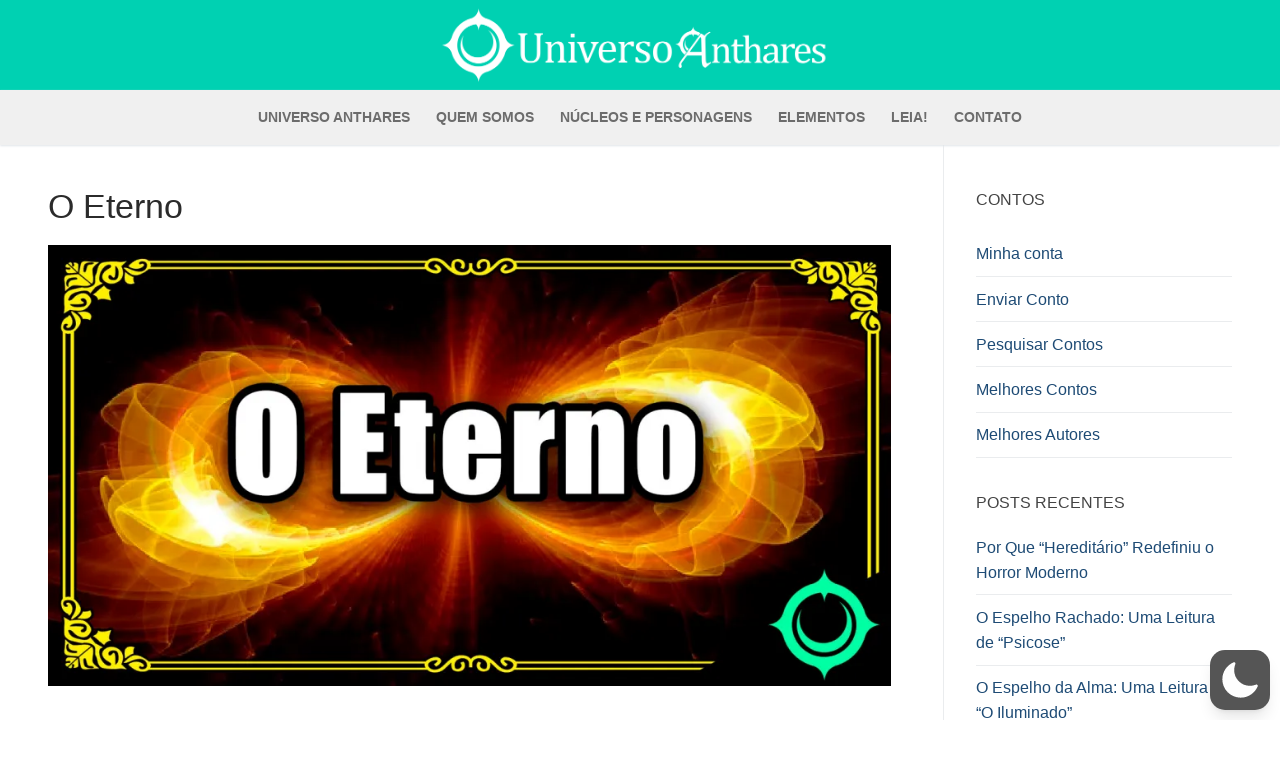

--- FILE ---
content_type: text/css
request_url: https://anthares.us/wp-content/themes/anthares-customify/style.css?ver=6.9
body_size: 325
content:
/*
Theme Name: Anthares Customify
Template: customify
Author: Alfredo Barbosa
Version: 1.1.1
*/

/* HTML elements */

fieldset {
	margin: 10px 0;
}

input[type=range] {
	height: 10px;
}

/* Wordpress classes */

.conto-conteudo p:not(
	.has-text-align-center):not(
	.has-text-align-right){
    text-align: justify;
	text-indent: 3em;
}

.wp-editor-wrap {
	margin-bottom: 10px;
}

.mce-ico {
    color: white !important;
    padding: 10px !important;
}

/* Customify classes */

.sidebar-primary-inner {
	position: sticky;
	top: 0;
}

/* Anthares classes */
.metadata span:not(:last-child) {
    margin-right: 10px;
}

/* Enviar Conto */
.conto-conteudo {
	margin-bottom: 10px;
    border-bottom: 1px solid gray;
}

.enviar-conto input:disabled,
.enviar-revisao input:disabled {
	background-color: gray !important;
	cursor: not-allowed;
}

/* Pesquisar Contos */
.resultados .entry {
    margin-bottom: 10px;
}

.resultados .entry:not(:last-child) {
	border-bottom: 1px solid lightgray;
}

/* Melhores Contos */
.melhores-contos .fa-medal {
	font-size: 4.5em;
	margin-right: 20px;
}

/*@media (max-width: 1280px) {
	.melhores-contos .fa-medal {
		font-size: unset;
	}
}*/

.melhor-1 {
	color: gold;
}
.melhor-2 {
	color: silver;
}
.melhor-3 {
	color: brown;
}
.melhor-4 {
	color: blue;
}
.melhor-5 {
	color: green;
}
.melhor-6 {
	color: yellow;
}
.melhor-7 {
	color: orange;
}
.melhor-8 {
	color: purple;
}
.melhor-9 {
	color: beige;
}
.melhor-10 {
	color: pink;
}

.melhores-contos .content-conto-wrap {
    display: inline-block;
}

/* Content Avaliação */
.estrelas {
	display: inline-block;
	margin-right: 1em;
}
.checked {
	color: orange;
}

/* Enviar Avaliação */
.avaliacao-notas {
	display: flex;
	gap: 20px;
}

/* WP Dark Mode */
.wp-dark-mode-active label,
.wp-dark-mode-active input,
.wp-dark-mode-active select,
.wp-dark-mode-active textarea {
    color: #e5e5e5;
}

